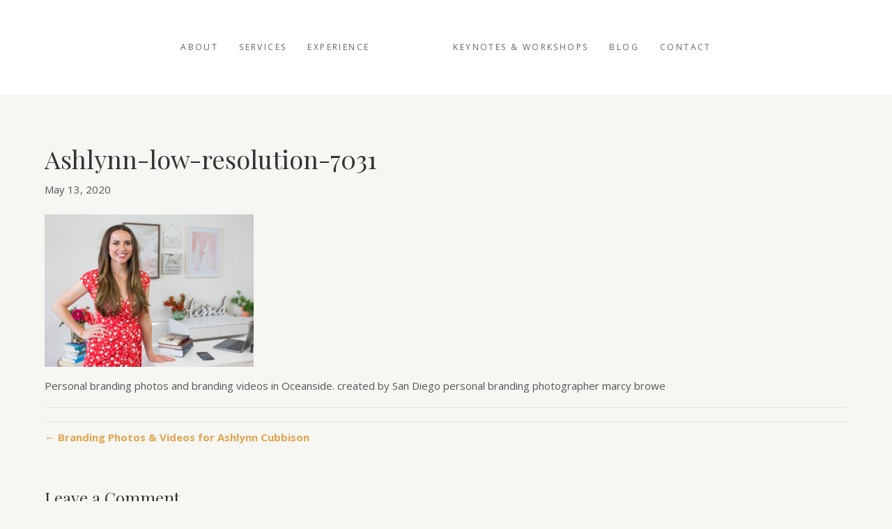

--- FILE ---
content_type: text/html; charset=UTF-8
request_url: https://marcybrowe.com/branding-photos-videos-for-ashlynn-cubbison/ashlynn-low-resolution-7031/
body_size: 11604
content:
<!DOCTYPE html>
<html lang="en-US">
<head>
<meta charset="UTF-8" />
<meta name='viewport' content='width=device-width, initial-scale=1.0' />
<meta http-equiv='X-UA-Compatible' content='IE=edge' />
<link rel="profile" href="https://gmpg.org/xfn/11" />
<meta name='robots' content='index, follow, max-image-preview:large, max-snippet:-1, max-video-preview:-1' />

	<!-- This site is optimized with the Yoast SEO plugin v26.8 - https://yoast.com/product/yoast-seo-wordpress/ -->
	<title>Ashlynn-low-resolution-7031 ~ Marcy Browe Photography: San Diego Branding Photographer</title>
	<link rel="canonical" href="https://marcybrowe.com/branding-photos-videos-for-ashlynn-cubbison/ashlynn-low-resolution-7031/" />
	<meta property="og:locale" content="en_US" />
	<meta property="og:type" content="article" />
	<meta property="og:title" content="Ashlynn-low-resolution-7031 ~ Marcy Browe Photography: San Diego Branding Photographer" />
	<meta property="og:description" content="Personal branding photos and branding videos in Oceanside. created by San Diego personal branding photographer marcy browe" />
	<meta property="og:url" content="https://marcybrowe.com/branding-photos-videos-for-ashlynn-cubbison/ashlynn-low-resolution-7031/" />
	<meta property="og:site_name" content="Marcy Browe Photography: San Diego Branding Photographer" />
	<meta property="article:publisher" content="https://www.facebook.com/marcybrowephoto" />
	<meta property="article:modified_time" content="2020-05-13T00:28:29+00:00" />
	<meta property="og:image" content="https://marcybrowe.com/branding-photos-videos-for-ashlynn-cubbison/ashlynn-low-resolution-7031" />
	<meta property="og:image:width" content="1200" />
	<meta property="og:image:height" content="877" />
	<meta property="og:image:type" content="image/jpeg" />
	<meta name="twitter:card" content="summary_large_image" />
	<script type="application/ld+json" class="yoast-schema-graph">{"@context":"https://schema.org","@graph":[{"@type":"WebPage","@id":"https://marcybrowe.com/branding-photos-videos-for-ashlynn-cubbison/ashlynn-low-resolution-7031/","url":"https://marcybrowe.com/branding-photos-videos-for-ashlynn-cubbison/ashlynn-low-resolution-7031/","name":"Ashlynn-low-resolution-7031 ~ Marcy Browe Photography: San Diego Branding Photographer","isPartOf":{"@id":"https://marcybrowe.com/#website"},"primaryImageOfPage":{"@id":"https://marcybrowe.com/branding-photos-videos-for-ashlynn-cubbison/ashlynn-low-resolution-7031/#primaryimage"},"image":{"@id":"https://marcybrowe.com/branding-photos-videos-for-ashlynn-cubbison/ashlynn-low-resolution-7031/#primaryimage"},"thumbnailUrl":"https://marcybrowe.com/wp-content/uploads/2020/05/Ashlynn-low-resolution-7031.jpg","datePublished":"2020-05-13T00:25:23+00:00","dateModified":"2020-05-13T00:28:29+00:00","breadcrumb":{"@id":"https://marcybrowe.com/branding-photos-videos-for-ashlynn-cubbison/ashlynn-low-resolution-7031/#breadcrumb"},"inLanguage":"en-US","potentialAction":[{"@type":"ReadAction","target":["https://marcybrowe.com/branding-photos-videos-for-ashlynn-cubbison/ashlynn-low-resolution-7031/"]}]},{"@type":"ImageObject","inLanguage":"en-US","@id":"https://marcybrowe.com/branding-photos-videos-for-ashlynn-cubbison/ashlynn-low-resolution-7031/#primaryimage","url":"https://marcybrowe.com/wp-content/uploads/2020/05/Ashlynn-low-resolution-7031.jpg","contentUrl":"https://marcybrowe.com/wp-content/uploads/2020/05/Ashlynn-low-resolution-7031.jpg","width":1200,"height":877,"caption":"Personal branding photos and branding videos in Oceanside. created by San Diego personal branding photographer marcy browe"},{"@type":"BreadcrumbList","@id":"https://marcybrowe.com/branding-photos-videos-for-ashlynn-cubbison/ashlynn-low-resolution-7031/#breadcrumb","itemListElement":[{"@type":"ListItem","position":1,"name":"Home","item":"https://marcybrowe.com/"},{"@type":"ListItem","position":2,"name":"Branding Photos &#038; Videos for Ashlynn Cubbison","item":"https://marcybrowe.com/branding-photos-videos-for-ashlynn-cubbison/"},{"@type":"ListItem","position":3,"name":"Ashlynn-low-resolution-7031"}]},{"@type":"WebSite","@id":"https://marcybrowe.com/#website","url":"https://marcybrowe.com/","name":"Marcy Browe Photography: San Diego Branding Photographer","description":"Branding photos for people who care about the impression they make and the impact they create","publisher":{"@id":"https://marcybrowe.com/#organization"},"potentialAction":[{"@type":"SearchAction","target":{"@type":"EntryPoint","urlTemplate":"https://marcybrowe.com/?s={search_term_string}"},"query-input":{"@type":"PropertyValueSpecification","valueRequired":true,"valueName":"search_term_string"}}],"inLanguage":"en-US"},{"@type":"Organization","@id":"https://marcybrowe.com/#organization","name":"Marcy Browe Photography","url":"https://marcybrowe.com/","logo":{"@type":"ImageObject","inLanguage":"en-US","@id":"https://marcybrowe.com/#/schema/logo/image/","url":"https://marcybrowe.com/wp-content/uploads/2018/12/logo-marcy-Browe-black-gold.gif","contentUrl":"https://marcybrowe.com/wp-content/uploads/2018/12/logo-marcy-Browe-black-gold.gif","width":921,"height":225,"caption":"Marcy Browe Photography"},"image":{"@id":"https://marcybrowe.com/#/schema/logo/image/"},"sameAs":["https://www.facebook.com/marcybrowephoto","https://instagram.com/marcybrowe_photo","https://www.linkedin.com/profile/view?id=832853","https://www.youtube.com/channel/UCmdfTkPjAqCve6wjc_38wUg"]}]}</script>
	<!-- / Yoast SEO plugin. -->


<link rel='dns-prefetch' href='//fonts.googleapis.com' />
<link rel='dns-prefetch' href='//use.fontawesome.com' />
<link rel="alternate" type="application/rss+xml" title="Marcy Browe Photography: San Diego Branding Photographer &raquo; Feed" href="https://marcybrowe.com/feed/" />
<link rel="alternate" type="application/rss+xml" title="Marcy Browe Photography: San Diego Branding Photographer &raquo; Comments Feed" href="https://marcybrowe.com/comments/feed/" />
<link rel="alternate" type="application/rss+xml" title="Marcy Browe Photography: San Diego Branding Photographer &raquo; Ashlynn-low-resolution-7031 Comments Feed" href="https://marcybrowe.com/branding-photos-videos-for-ashlynn-cubbison/ashlynn-low-resolution-7031/feed/" />
<link rel="alternate" title="oEmbed (JSON)" type="application/json+oembed" href="https://marcybrowe.com/wp-json/oembed/1.0/embed?url=https%3A%2F%2Fmarcybrowe.com%2Fbranding-photos-videos-for-ashlynn-cubbison%2Fashlynn-low-resolution-7031%2F" />
<link rel="alternate" title="oEmbed (XML)" type="text/xml+oembed" href="https://marcybrowe.com/wp-json/oembed/1.0/embed?url=https%3A%2F%2Fmarcybrowe.com%2Fbranding-photos-videos-for-ashlynn-cubbison%2Fashlynn-low-resolution-7031%2F&#038;format=xml" />
		<!-- This site uses the Google Analytics by MonsterInsights plugin v9.10.0 - Using Analytics tracking - https://www.monsterinsights.com/ -->
							<script src="//www.googletagmanager.com/gtag/js?id=G-E4G7122CDJ"  data-cfasync="false" data-wpfc-render="false" async></script>
			<script data-cfasync="false" data-wpfc-render="false">
				var mi_version = '9.10.0';
				var mi_track_user = true;
				var mi_no_track_reason = '';
								var MonsterInsightsDefaultLocations = {"page_location":"https:\/\/marcybrowe.com\/branding-photos-videos-for-ashlynn-cubbison\/ashlynn-low-resolution-7031\/"};
								if ( typeof MonsterInsightsPrivacyGuardFilter === 'function' ) {
					var MonsterInsightsLocations = (typeof MonsterInsightsExcludeQuery === 'object') ? MonsterInsightsPrivacyGuardFilter( MonsterInsightsExcludeQuery ) : MonsterInsightsPrivacyGuardFilter( MonsterInsightsDefaultLocations );
				} else {
					var MonsterInsightsLocations = (typeof MonsterInsightsExcludeQuery === 'object') ? MonsterInsightsExcludeQuery : MonsterInsightsDefaultLocations;
				}

								var disableStrs = [
										'ga-disable-G-E4G7122CDJ',
									];

				/* Function to detect opted out users */
				function __gtagTrackerIsOptedOut() {
					for (var index = 0; index < disableStrs.length; index++) {
						if (document.cookie.indexOf(disableStrs[index] + '=true') > -1) {
							return true;
						}
					}

					return false;
				}

				/* Disable tracking if the opt-out cookie exists. */
				if (__gtagTrackerIsOptedOut()) {
					for (var index = 0; index < disableStrs.length; index++) {
						window[disableStrs[index]] = true;
					}
				}

				/* Opt-out function */
				function __gtagTrackerOptout() {
					for (var index = 0; index < disableStrs.length; index++) {
						document.cookie = disableStrs[index] + '=true; expires=Thu, 31 Dec 2099 23:59:59 UTC; path=/';
						window[disableStrs[index]] = true;
					}
				}

				if ('undefined' === typeof gaOptout) {
					function gaOptout() {
						__gtagTrackerOptout();
					}
				}
								window.dataLayer = window.dataLayer || [];

				window.MonsterInsightsDualTracker = {
					helpers: {},
					trackers: {},
				};
				if (mi_track_user) {
					function __gtagDataLayer() {
						dataLayer.push(arguments);
					}

					function __gtagTracker(type, name, parameters) {
						if (!parameters) {
							parameters = {};
						}

						if (parameters.send_to) {
							__gtagDataLayer.apply(null, arguments);
							return;
						}

						if (type === 'event') {
														parameters.send_to = monsterinsights_frontend.v4_id;
							var hookName = name;
							if (typeof parameters['event_category'] !== 'undefined') {
								hookName = parameters['event_category'] + ':' + name;
							}

							if (typeof MonsterInsightsDualTracker.trackers[hookName] !== 'undefined') {
								MonsterInsightsDualTracker.trackers[hookName](parameters);
							} else {
								__gtagDataLayer('event', name, parameters);
							}
							
						} else {
							__gtagDataLayer.apply(null, arguments);
						}
					}

					__gtagTracker('js', new Date());
					__gtagTracker('set', {
						'developer_id.dZGIzZG': true,
											});
					if ( MonsterInsightsLocations.page_location ) {
						__gtagTracker('set', MonsterInsightsLocations);
					}
										__gtagTracker('config', 'G-E4G7122CDJ', {"forceSSL":"true"} );
										window.gtag = __gtagTracker;										(function () {
						/* https://developers.google.com/analytics/devguides/collection/analyticsjs/ */
						/* ga and __gaTracker compatibility shim. */
						var noopfn = function () {
							return null;
						};
						var newtracker = function () {
							return new Tracker();
						};
						var Tracker = function () {
							return null;
						};
						var p = Tracker.prototype;
						p.get = noopfn;
						p.set = noopfn;
						p.send = function () {
							var args = Array.prototype.slice.call(arguments);
							args.unshift('send');
							__gaTracker.apply(null, args);
						};
						var __gaTracker = function () {
							var len = arguments.length;
							if (len === 0) {
								return;
							}
							var f = arguments[len - 1];
							if (typeof f !== 'object' || f === null || typeof f.hitCallback !== 'function') {
								if ('send' === arguments[0]) {
									var hitConverted, hitObject = false, action;
									if ('event' === arguments[1]) {
										if ('undefined' !== typeof arguments[3]) {
											hitObject = {
												'eventAction': arguments[3],
												'eventCategory': arguments[2],
												'eventLabel': arguments[4],
												'value': arguments[5] ? arguments[5] : 1,
											}
										}
									}
									if ('pageview' === arguments[1]) {
										if ('undefined' !== typeof arguments[2]) {
											hitObject = {
												'eventAction': 'page_view',
												'page_path': arguments[2],
											}
										}
									}
									if (typeof arguments[2] === 'object') {
										hitObject = arguments[2];
									}
									if (typeof arguments[5] === 'object') {
										Object.assign(hitObject, arguments[5]);
									}
									if ('undefined' !== typeof arguments[1].hitType) {
										hitObject = arguments[1];
										if ('pageview' === hitObject.hitType) {
											hitObject.eventAction = 'page_view';
										}
									}
									if (hitObject) {
										action = 'timing' === arguments[1].hitType ? 'timing_complete' : hitObject.eventAction;
										hitConverted = mapArgs(hitObject);
										__gtagTracker('event', action, hitConverted);
									}
								}
								return;
							}

							function mapArgs(args) {
								var arg, hit = {};
								var gaMap = {
									'eventCategory': 'event_category',
									'eventAction': 'event_action',
									'eventLabel': 'event_label',
									'eventValue': 'event_value',
									'nonInteraction': 'non_interaction',
									'timingCategory': 'event_category',
									'timingVar': 'name',
									'timingValue': 'value',
									'timingLabel': 'event_label',
									'page': 'page_path',
									'location': 'page_location',
									'title': 'page_title',
									'referrer' : 'page_referrer',
								};
								for (arg in args) {
																		if (!(!args.hasOwnProperty(arg) || !gaMap.hasOwnProperty(arg))) {
										hit[gaMap[arg]] = args[arg];
									} else {
										hit[arg] = args[arg];
									}
								}
								return hit;
							}

							try {
								f.hitCallback();
							} catch (ex) {
							}
						};
						__gaTracker.create = newtracker;
						__gaTracker.getByName = newtracker;
						__gaTracker.getAll = function () {
							return [];
						};
						__gaTracker.remove = noopfn;
						__gaTracker.loaded = true;
						window['__gaTracker'] = __gaTracker;
					})();
									} else {
										console.log("");
					(function () {
						function __gtagTracker() {
							return null;
						}

						window['__gtagTracker'] = __gtagTracker;
						window['gtag'] = __gtagTracker;
					})();
									}
			</script>
							<!-- / Google Analytics by MonsterInsights -->
		<style id='wp-img-auto-sizes-contain-inline-css'>
img:is([sizes=auto i],[sizes^="auto," i]){contain-intrinsic-size:3000px 1500px}
/*# sourceURL=wp-img-auto-sizes-contain-inline-css */
</style>
<link rel='stylesheet' id='fl-builder-google-fonts-635cbc3d974914ec761785297f82bd31-css' href='https://fonts.googleapis.com/css?family=Open+Sans%3A300%2C400%2C700%2C400&#038;ver=6.9' media='all' />
<link rel='stylesheet' id='fl-builder-google-fonts-5f38d26f46bf0cf1fabd2412e20dde9e-css' href='https://fonts.googleapis.com/css?family=Playfair+Display%3A400&#038;ver=6.9' media='all' />
<link rel='stylesheet' id='sbi_styles-css' href='https://marcybrowe.com/wp-content/plugins/instagram-feed/css/sbi-styles.min.css?ver=6.10.0' media='all' />
<style id='wp-emoji-styles-inline-css'>

	img.wp-smiley, img.emoji {
		display: inline !important;
		border: none !important;
		box-shadow: none !important;
		height: 1em !important;
		width: 1em !important;
		margin: 0 0.07em !important;
		vertical-align: -0.1em !important;
		background: none !important;
		padding: 0 !important;
	}
/*# sourceURL=wp-emoji-styles-inline-css */
</style>
<style id='wp-block-library-inline-css'>
:root{--wp-block-synced-color:#7a00df;--wp-block-synced-color--rgb:122,0,223;--wp-bound-block-color:var(--wp-block-synced-color);--wp-editor-canvas-background:#ddd;--wp-admin-theme-color:#007cba;--wp-admin-theme-color--rgb:0,124,186;--wp-admin-theme-color-darker-10:#006ba1;--wp-admin-theme-color-darker-10--rgb:0,107,160.5;--wp-admin-theme-color-darker-20:#005a87;--wp-admin-theme-color-darker-20--rgb:0,90,135;--wp-admin-border-width-focus:2px}@media (min-resolution:192dpi){:root{--wp-admin-border-width-focus:1.5px}}.wp-element-button{cursor:pointer}:root .has-very-light-gray-background-color{background-color:#eee}:root .has-very-dark-gray-background-color{background-color:#313131}:root .has-very-light-gray-color{color:#eee}:root .has-very-dark-gray-color{color:#313131}:root .has-vivid-green-cyan-to-vivid-cyan-blue-gradient-background{background:linear-gradient(135deg,#00d084,#0693e3)}:root .has-purple-crush-gradient-background{background:linear-gradient(135deg,#34e2e4,#4721fb 50%,#ab1dfe)}:root .has-hazy-dawn-gradient-background{background:linear-gradient(135deg,#faaca8,#dad0ec)}:root .has-subdued-olive-gradient-background{background:linear-gradient(135deg,#fafae1,#67a671)}:root .has-atomic-cream-gradient-background{background:linear-gradient(135deg,#fdd79a,#004a59)}:root .has-nightshade-gradient-background{background:linear-gradient(135deg,#330968,#31cdcf)}:root .has-midnight-gradient-background{background:linear-gradient(135deg,#020381,#2874fc)}:root{--wp--preset--font-size--normal:16px;--wp--preset--font-size--huge:42px}.has-regular-font-size{font-size:1em}.has-larger-font-size{font-size:2.625em}.has-normal-font-size{font-size:var(--wp--preset--font-size--normal)}.has-huge-font-size{font-size:var(--wp--preset--font-size--huge)}.has-text-align-center{text-align:center}.has-text-align-left{text-align:left}.has-text-align-right{text-align:right}.has-fit-text{white-space:nowrap!important}#end-resizable-editor-section{display:none}.aligncenter{clear:both}.items-justified-left{justify-content:flex-start}.items-justified-center{justify-content:center}.items-justified-right{justify-content:flex-end}.items-justified-space-between{justify-content:space-between}.screen-reader-text{border:0;clip-path:inset(50%);height:1px;margin:-1px;overflow:hidden;padding:0;position:absolute;width:1px;word-wrap:normal!important}.screen-reader-text:focus{background-color:#ddd;clip-path:none;color:#444;display:block;font-size:1em;height:auto;left:5px;line-height:normal;padding:15px 23px 14px;text-decoration:none;top:5px;width:auto;z-index:100000}html :where(.has-border-color){border-style:solid}html :where([style*=border-top-color]){border-top-style:solid}html :where([style*=border-right-color]){border-right-style:solid}html :where([style*=border-bottom-color]){border-bottom-style:solid}html :where([style*=border-left-color]){border-left-style:solid}html :where([style*=border-width]){border-style:solid}html :where([style*=border-top-width]){border-top-style:solid}html :where([style*=border-right-width]){border-right-style:solid}html :where([style*=border-bottom-width]){border-bottom-style:solid}html :where([style*=border-left-width]){border-left-style:solid}html :where(img[class*=wp-image-]){height:auto;max-width:100%}:where(figure){margin:0 0 1em}html :where(.is-position-sticky){--wp-admin--admin-bar--position-offset:var(--wp-admin--admin-bar--height,0px)}@media screen and (max-width:600px){html :where(.is-position-sticky){--wp-admin--admin-bar--position-offset:0px}}

/*# sourceURL=wp-block-library-inline-css */
</style><style id='global-styles-inline-css'>
:root{--wp--preset--aspect-ratio--square: 1;--wp--preset--aspect-ratio--4-3: 4/3;--wp--preset--aspect-ratio--3-4: 3/4;--wp--preset--aspect-ratio--3-2: 3/2;--wp--preset--aspect-ratio--2-3: 2/3;--wp--preset--aspect-ratio--16-9: 16/9;--wp--preset--aspect-ratio--9-16: 9/16;--wp--preset--color--black: #000000;--wp--preset--color--cyan-bluish-gray: #abb8c3;--wp--preset--color--white: #ffffff;--wp--preset--color--pale-pink: #f78da7;--wp--preset--color--vivid-red: #cf2e2e;--wp--preset--color--luminous-vivid-orange: #ff6900;--wp--preset--color--luminous-vivid-amber: #fcb900;--wp--preset--color--light-green-cyan: #7bdcb5;--wp--preset--color--vivid-green-cyan: #00d084;--wp--preset--color--pale-cyan-blue: #8ed1fc;--wp--preset--color--vivid-cyan-blue: #0693e3;--wp--preset--color--vivid-purple: #9b51e0;--wp--preset--color--fl-heading-text: #333333;--wp--preset--color--fl-body-bg: #f6f7f2;--wp--preset--color--fl-body-text: #555555;--wp--preset--color--fl-accent: #e2a552;--wp--preset--color--fl-accent-hover: #f3bb71;--wp--preset--color--fl-topbar-bg: #ffffff;--wp--preset--color--fl-topbar-text: #808080;--wp--preset--color--fl-topbar-link: #428bca;--wp--preset--color--fl-topbar-hover: #428bca;--wp--preset--color--fl-header-bg: #ffffff;--wp--preset--color--fl-header-text: #595959;--wp--preset--color--fl-header-link: #666666;--wp--preset--color--fl-header-hover: #cd8b38;--wp--preset--color--fl-nav-bg: #ffffff;--wp--preset--color--fl-nav-link: #dd3333;--wp--preset--color--fl-nav-hover: #4c4c4c;--wp--preset--color--fl-content-bg: #f6f7f2;--wp--preset--color--fl-footer-widgets-bg: #ffffff;--wp--preset--color--fl-footer-widgets-text: #808080;--wp--preset--color--fl-footer-widgets-link: #428bca;--wp--preset--color--fl-footer-widgets-hover: #428bca;--wp--preset--color--fl-footer-bg: #000000;--wp--preset--color--fl-footer-text: #808080;--wp--preset--color--fl-footer-link: #428bca;--wp--preset--color--fl-footer-hover: #428bca;--wp--preset--gradient--vivid-cyan-blue-to-vivid-purple: linear-gradient(135deg,rgb(6,147,227) 0%,rgb(155,81,224) 100%);--wp--preset--gradient--light-green-cyan-to-vivid-green-cyan: linear-gradient(135deg,rgb(122,220,180) 0%,rgb(0,208,130) 100%);--wp--preset--gradient--luminous-vivid-amber-to-luminous-vivid-orange: linear-gradient(135deg,rgb(252,185,0) 0%,rgb(255,105,0) 100%);--wp--preset--gradient--luminous-vivid-orange-to-vivid-red: linear-gradient(135deg,rgb(255,105,0) 0%,rgb(207,46,46) 100%);--wp--preset--gradient--very-light-gray-to-cyan-bluish-gray: linear-gradient(135deg,rgb(238,238,238) 0%,rgb(169,184,195) 100%);--wp--preset--gradient--cool-to-warm-spectrum: linear-gradient(135deg,rgb(74,234,220) 0%,rgb(151,120,209) 20%,rgb(207,42,186) 40%,rgb(238,44,130) 60%,rgb(251,105,98) 80%,rgb(254,248,76) 100%);--wp--preset--gradient--blush-light-purple: linear-gradient(135deg,rgb(255,206,236) 0%,rgb(152,150,240) 100%);--wp--preset--gradient--blush-bordeaux: linear-gradient(135deg,rgb(254,205,165) 0%,rgb(254,45,45) 50%,rgb(107,0,62) 100%);--wp--preset--gradient--luminous-dusk: linear-gradient(135deg,rgb(255,203,112) 0%,rgb(199,81,192) 50%,rgb(65,88,208) 100%);--wp--preset--gradient--pale-ocean: linear-gradient(135deg,rgb(255,245,203) 0%,rgb(182,227,212) 50%,rgb(51,167,181) 100%);--wp--preset--gradient--electric-grass: linear-gradient(135deg,rgb(202,248,128) 0%,rgb(113,206,126) 100%);--wp--preset--gradient--midnight: linear-gradient(135deg,rgb(2,3,129) 0%,rgb(40,116,252) 100%);--wp--preset--font-size--small: 13px;--wp--preset--font-size--medium: 20px;--wp--preset--font-size--large: 36px;--wp--preset--font-size--x-large: 42px;--wp--preset--spacing--20: 0.44rem;--wp--preset--spacing--30: 0.67rem;--wp--preset--spacing--40: 1rem;--wp--preset--spacing--50: 1.5rem;--wp--preset--spacing--60: 2.25rem;--wp--preset--spacing--70: 3.38rem;--wp--preset--spacing--80: 5.06rem;--wp--preset--shadow--natural: 6px 6px 9px rgba(0, 0, 0, 0.2);--wp--preset--shadow--deep: 12px 12px 50px rgba(0, 0, 0, 0.4);--wp--preset--shadow--sharp: 6px 6px 0px rgba(0, 0, 0, 0.2);--wp--preset--shadow--outlined: 6px 6px 0px -3px rgb(255, 255, 255), 6px 6px rgb(0, 0, 0);--wp--preset--shadow--crisp: 6px 6px 0px rgb(0, 0, 0);}:where(.is-layout-flex){gap: 0.5em;}:where(.is-layout-grid){gap: 0.5em;}body .is-layout-flex{display: flex;}.is-layout-flex{flex-wrap: wrap;align-items: center;}.is-layout-flex > :is(*, div){margin: 0;}body .is-layout-grid{display: grid;}.is-layout-grid > :is(*, div){margin: 0;}:where(.wp-block-columns.is-layout-flex){gap: 2em;}:where(.wp-block-columns.is-layout-grid){gap: 2em;}:where(.wp-block-post-template.is-layout-flex){gap: 1.25em;}:where(.wp-block-post-template.is-layout-grid){gap: 1.25em;}.has-black-color{color: var(--wp--preset--color--black) !important;}.has-cyan-bluish-gray-color{color: var(--wp--preset--color--cyan-bluish-gray) !important;}.has-white-color{color: var(--wp--preset--color--white) !important;}.has-pale-pink-color{color: var(--wp--preset--color--pale-pink) !important;}.has-vivid-red-color{color: var(--wp--preset--color--vivid-red) !important;}.has-luminous-vivid-orange-color{color: var(--wp--preset--color--luminous-vivid-orange) !important;}.has-luminous-vivid-amber-color{color: var(--wp--preset--color--luminous-vivid-amber) !important;}.has-light-green-cyan-color{color: var(--wp--preset--color--light-green-cyan) !important;}.has-vivid-green-cyan-color{color: var(--wp--preset--color--vivid-green-cyan) !important;}.has-pale-cyan-blue-color{color: var(--wp--preset--color--pale-cyan-blue) !important;}.has-vivid-cyan-blue-color{color: var(--wp--preset--color--vivid-cyan-blue) !important;}.has-vivid-purple-color{color: var(--wp--preset--color--vivid-purple) !important;}.has-black-background-color{background-color: var(--wp--preset--color--black) !important;}.has-cyan-bluish-gray-background-color{background-color: var(--wp--preset--color--cyan-bluish-gray) !important;}.has-white-background-color{background-color: var(--wp--preset--color--white) !important;}.has-pale-pink-background-color{background-color: var(--wp--preset--color--pale-pink) !important;}.has-vivid-red-background-color{background-color: var(--wp--preset--color--vivid-red) !important;}.has-luminous-vivid-orange-background-color{background-color: var(--wp--preset--color--luminous-vivid-orange) !important;}.has-luminous-vivid-amber-background-color{background-color: var(--wp--preset--color--luminous-vivid-amber) !important;}.has-light-green-cyan-background-color{background-color: var(--wp--preset--color--light-green-cyan) !important;}.has-vivid-green-cyan-background-color{background-color: var(--wp--preset--color--vivid-green-cyan) !important;}.has-pale-cyan-blue-background-color{background-color: var(--wp--preset--color--pale-cyan-blue) !important;}.has-vivid-cyan-blue-background-color{background-color: var(--wp--preset--color--vivid-cyan-blue) !important;}.has-vivid-purple-background-color{background-color: var(--wp--preset--color--vivid-purple) !important;}.has-black-border-color{border-color: var(--wp--preset--color--black) !important;}.has-cyan-bluish-gray-border-color{border-color: var(--wp--preset--color--cyan-bluish-gray) !important;}.has-white-border-color{border-color: var(--wp--preset--color--white) !important;}.has-pale-pink-border-color{border-color: var(--wp--preset--color--pale-pink) !important;}.has-vivid-red-border-color{border-color: var(--wp--preset--color--vivid-red) !important;}.has-luminous-vivid-orange-border-color{border-color: var(--wp--preset--color--luminous-vivid-orange) !important;}.has-luminous-vivid-amber-border-color{border-color: var(--wp--preset--color--luminous-vivid-amber) !important;}.has-light-green-cyan-border-color{border-color: var(--wp--preset--color--light-green-cyan) !important;}.has-vivid-green-cyan-border-color{border-color: var(--wp--preset--color--vivid-green-cyan) !important;}.has-pale-cyan-blue-border-color{border-color: var(--wp--preset--color--pale-cyan-blue) !important;}.has-vivid-cyan-blue-border-color{border-color: var(--wp--preset--color--vivid-cyan-blue) !important;}.has-vivid-purple-border-color{border-color: var(--wp--preset--color--vivid-purple) !important;}.has-vivid-cyan-blue-to-vivid-purple-gradient-background{background: var(--wp--preset--gradient--vivid-cyan-blue-to-vivid-purple) !important;}.has-light-green-cyan-to-vivid-green-cyan-gradient-background{background: var(--wp--preset--gradient--light-green-cyan-to-vivid-green-cyan) !important;}.has-luminous-vivid-amber-to-luminous-vivid-orange-gradient-background{background: var(--wp--preset--gradient--luminous-vivid-amber-to-luminous-vivid-orange) !important;}.has-luminous-vivid-orange-to-vivid-red-gradient-background{background: var(--wp--preset--gradient--luminous-vivid-orange-to-vivid-red) !important;}.has-very-light-gray-to-cyan-bluish-gray-gradient-background{background: var(--wp--preset--gradient--very-light-gray-to-cyan-bluish-gray) !important;}.has-cool-to-warm-spectrum-gradient-background{background: var(--wp--preset--gradient--cool-to-warm-spectrum) !important;}.has-blush-light-purple-gradient-background{background: var(--wp--preset--gradient--blush-light-purple) !important;}.has-blush-bordeaux-gradient-background{background: var(--wp--preset--gradient--blush-bordeaux) !important;}.has-luminous-dusk-gradient-background{background: var(--wp--preset--gradient--luminous-dusk) !important;}.has-pale-ocean-gradient-background{background: var(--wp--preset--gradient--pale-ocean) !important;}.has-electric-grass-gradient-background{background: var(--wp--preset--gradient--electric-grass) !important;}.has-midnight-gradient-background{background: var(--wp--preset--gradient--midnight) !important;}.has-small-font-size{font-size: var(--wp--preset--font-size--small) !important;}.has-medium-font-size{font-size: var(--wp--preset--font-size--medium) !important;}.has-large-font-size{font-size: var(--wp--preset--font-size--large) !important;}.has-x-large-font-size{font-size: var(--wp--preset--font-size--x-large) !important;}
/*# sourceURL=global-styles-inline-css */
</style>

<style id='classic-theme-styles-inline-css'>
/*! This file is auto-generated */
.wp-block-button__link{color:#fff;background-color:#32373c;border-radius:9999px;box-shadow:none;text-decoration:none;padding:calc(.667em + 2px) calc(1.333em + 2px);font-size:1.125em}.wp-block-file__button{background:#32373c;color:#fff;text-decoration:none}
/*# sourceURL=/wp-includes/css/classic-themes.min.css */
</style>
<link rel='stylesheet' id='font-awesome-5-css' href='https://use.fontawesome.com/releases/v5.15.4/css/all.css?ver=1.7.19' media='all' />
<link rel='stylesheet' id='jquery-magnificpopup-css' href='https://marcybrowe.com/wp-content/themes/bb-theme/css/jquery.magnificpopup.css?ver=1.7.19' media='all' />
<link rel='stylesheet' id='bootstrap-4-css' href='https://marcybrowe.com/wp-content/themes/bb-theme/css/bootstrap-4.min.css?ver=1.7.19' media='all' />
<link rel='stylesheet' id='fl-automator-skin-css' href='https://marcybrowe.com/wp-content/uploads/bb-theme/skin-691fb787ee6af.css?ver=1.7.19' media='all' />
<link rel='stylesheet' id='fl-child-theme-css' href='https://marcybrowe.com/wp-content/themes/marcy-browe/style.css?ver=6.9' media='all' />
<script src="https://marcybrowe.com/wp-content/plugins/google-analytics-for-wordpress/assets/js/frontend-gtag.min.js?ver=9.10.0" id="monsterinsights-frontend-script-js" async data-wp-strategy="async"></script>
<script data-cfasync="false" data-wpfc-render="false" id='monsterinsights-frontend-script-js-extra'>var monsterinsights_frontend = {"js_events_tracking":"true","download_extensions":"doc,pdf,ppt,zip,xls,docx,pptx,xlsx","inbound_paths":"[]","home_url":"https:\/\/marcybrowe.com","hash_tracking":"false","v4_id":"G-E4G7122CDJ"};</script>
<script src="https://marcybrowe.com/wp-includes/js/jquery/jquery.min.js?ver=3.7.1" id="jquery-core-js"></script>
<script src="https://marcybrowe.com/wp-includes/js/jquery/jquery-migrate.min.js?ver=3.4.1" id="jquery-migrate-js"></script>
<link rel="https://api.w.org/" href="https://marcybrowe.com/wp-json/" /><link rel="alternate" title="JSON" type="application/json" href="https://marcybrowe.com/wp-json/wp/v2/media/7257" /><link rel="EditURI" type="application/rsd+xml" title="RSD" href="https://marcybrowe.com/xmlrpc.php?rsd" />
<meta name="generator" content="WordPress 6.9" />
<link rel='shortlink' href='https://marcybrowe.com/?p=7257' />
<link rel="icon" href="https://marcybrowe.com/wp-content/uploads/2018/07/MB-icon-60x60.png" sizes="32x32" />
<link rel="icon" href="https://marcybrowe.com/wp-content/uploads/2018/07/MB-icon.png" sizes="192x192" />
<link rel="apple-touch-icon" href="https://marcybrowe.com/wp-content/uploads/2018/07/MB-icon.png" />
<meta name="msapplication-TileImage" content="https://marcybrowe.com/wp-content/uploads/2018/07/MB-icon.png" />
		<style id="wp-custom-css">
			@media (max-width: 767px){
.fl-page-nav-toggle-icon.fl-page-nav-toggle-visible-mobile .fl-page-nav .navbar-toggle {
    right: 10px;
    top: 10px;
}
  h1.intro   {
    font-size: 24px;
}
 h2.intro  {
    font-size: 22px;
}
	div#sb_instagram {
    display: none;
}
	.footer-width-fixer .strong-view.bold .testimonial-content {

    padding: 0!important;
	}
}		</style>
		</head>
<body class="attachment wp-singular attachment-template-default single single-attachment postid-7257 attachmentid-7257 attachment-jpeg wp-theme-bb-theme wp-child-theme-marcy-browe fl-framework-bootstrap-4 fl-preset-default fl-full-width fl-shrink fl-footer-effect fl-scroll-to-top" itemscope="itemscope" itemtype="https://schema.org/WebPage">
<a aria-label="Skip to content" class="fl-screen-reader-text" href="#fl-main-content">Skip to content</a><div class="fl-page">
	<header class="fl-page-header fl-page-header-primary fl-page-nav-centered-inline-logo fl-page-nav-toggle-icon fl-page-nav-toggle-visible-mobile" itemscope="itemscope" itemtype="https://schema.org/WPHeader"  role="banner">
	<div class="fl-page-header-wrap">
		<div class="fl-page-header-container container">
			<div class="fl-page-header-row row">
				<div class="fl-page-header-logo fl-inline-logo-right col-sm-12" itemscope="itemscope" itemtype="https://schema.org/Organization">
					<a href="https://marcybrowe.com/" itemprop="url"><img class="fl-logo-img" loading="false" data-no-lazy="1"   itemscope itemtype="https://schema.org/ImageObject" src="https://marcybrowe.com/wp-content/uploads/2018/12/logo-marcy-Browe-black-gold.gif" data-retina="https://marcybrowe.com/wp-content/uploads/2018/12/logo-marcy-Browe-black-gold.gif" title="" width="921" data-width="921" height="225" data-height="225" alt="Marcy Browe Photography: San Diego Branding Photographer" /><meta itemprop="name" content="Marcy Browe Photography: San Diego Branding Photographer" /></a>
				</div>
				<div class="col-md-12 fl-page-nav-col">
					<div class="fl-page-nav-wrap">
						<nav class="fl-page-nav fl-nav navbar navbar-default navbar-expand-md" aria-label="Header Menu" itemscope="itemscope" itemtype="https://schema.org/SiteNavigationElement" role="navigation">
							<button type="button" class="navbar-toggle navbar-toggler" data-toggle="collapse" data-target=".fl-page-nav-collapse">
								<span><i class="fas fa-bars" aria-hidden="true"></i><span class="sr-only">Menu</span></span>
							</button>
							<div class="fl-page-nav-collapse collapse navbar-collapse">
								<ul id="menu-standard-navigation" class="nav navbar-nav menu fl-theme-menu"><li id="menu-item-949" class="menu-item menu-item-type-post_type menu-item-object-page menu-item-949 nav-item"><a href="https://marcybrowe.com/about/" class="nav-link">About</a></li><li id="menu-item-1449" class="menu-item menu-item-type-post_type menu-item-object-page menu-item-has-children menu-item-1449 nav-item"><a href="https://marcybrowe.com/services/" class="nav-link">Services</a><div class="fl-submenu-icon-wrap"><span class="fl-submenu-toggle-icon"></span></div> <ul class="sub-menu"> <li id="menu-item-27952" class="menu-item menu-item-type-post_type menu-item-object-page menu-item-27952 nav-item"><a href="https://marcybrowe.com/sandiego-personal-branding-portraits/" class="nav-link">Personal Branding Photography</a></li> <li id="menu-item-27951" class="menu-item menu-item-type-post_type menu-item-object-page menu-item-27951 nav-item"><a href="https://marcybrowe.com/sandiego-corporate-branding-photography/" class="nav-link">Employer Branding Photography</a></li> <li id="menu-item-29290" class="menu-item menu-item-type-post_type menu-item-object-page menu-item-29290 nav-item"><a href="https://marcybrowe.com/mini-brand-shoot/" class="nav-link">Mini Brand Photoshoot</a></li> <li id="menu-item-29606" class="menu-item menu-item-type-post_type menu-item-object-page menu-item-29606 nav-item"><a href="https://marcybrowe.com/strategy/" class="nav-link">Brand Strategy Consulting</a></li> </ul> </li><li id="menu-item-5577" class="menu-item menu-item-type-post_type menu-item-object-page menu-item-5577 nav-item"><a href="https://marcybrowe.com/testimonials/" class="nav-link">Experience</a></li><li class="fl-logo-centered-inline"><div class="fl-page-header-logo fl-inline-logo-right col-sm-12" itemscope="itemscope" itemtype="https://schema.org/Organization">
				<a href="https://marcybrowe.com/" itemprop="url"><img class="fl-logo-img" loading="false" data-no-lazy="1"   itemscope itemtype="https://schema.org/ImageObject" src="https://marcybrowe.com/wp-content/uploads/2018/12/logo-marcy-Browe-black-gold.gif" data-retina="https://marcybrowe.com/wp-content/uploads/2018/12/logo-marcy-Browe-black-gold.gif" title="" width="921" data-width="921" height="225" data-height="225" alt="Marcy Browe Photography: San Diego Branding Photographer" /><meta itemprop="name" content="Marcy Browe Photography: San Diego Branding Photographer" /></a>
			</div></li><li id="menu-item-7185" class="menu-item menu-item-type-post_type menu-item-object-page menu-item-7185 nav-item"><a href="https://marcybrowe.com/speaking-workshops-marcy-browe/" class="nav-link">Keynotes &#038; Workshops</a></li><li id="menu-item-968" class="menu-item menu-item-type-post_type menu-item-object-page current_page_parent menu-item-968 nav-item"><a href="https://marcybrowe.com/blog/" class="nav-link">Blog</a></li><li id="menu-item-955" class="menu-item menu-item-type-post_type menu-item-object-page menu-item-955 nav-item"><a href="https://marcybrowe.com/contactme/" class="nav-link">Contact</a></li></ul>							</div>
						</nav>
					</div>
				</div>
			</div>
		</div>
	</div>
</header><!-- .fl-page-header -->
	<div id="fl-main-content" class="fl-page-content" itemprop="mainContentOfPage" role="main">

		
<div class="container">
	<div class="row">

		
		<div class="fl-content col-lg-12">
			<article class="fl-post post-7257 attachment type-attachment status-inherit hentry" id="fl-post-7257" itemscope itemtype="https://schema.org/BlogPosting">

	
	<header class="fl-post-header">
		<h1 class="fl-post-title" itemprop="headline">
			Ashlynn-low-resolution-7031					</h1>
		<div class="fl-post-meta fl-post-meta-top"><span class="fl-post-date">May 13, 2020</span></div><meta itemscope itemprop="mainEntityOfPage" itemtype="https://schema.org/WebPage" itemid="https://marcybrowe.com/branding-photos-videos-for-ashlynn-cubbison/ashlynn-low-resolution-7031/" content="Ashlynn-low-resolution-7031" /><meta itemprop="datePublished" content="2020-05-13" /><meta itemprop="dateModified" content="2020-05-13" /><div itemprop="publisher" itemscope itemtype="https://schema.org/Organization"><meta itemprop="name" content="Marcy Browe Photography: San Diego Branding Photographer"><div itemprop="logo" itemscope itemtype="https://schema.org/ImageObject"><meta itemprop="url" content="https://marcybrowe.com/wp-content/uploads/2018/12/logo-marcy-Browe-black-gold.gif"></div></div><div itemscope itemprop="author" itemtype="https://schema.org/Person"><meta itemprop="url" content="https://marcybrowe.com/author/marcy-browegmail-com/" /><meta itemprop="name" content="Marcy" /></div><div itemprop="interactionStatistic" itemscope itemtype="https://schema.org/InteractionCounter"><meta itemprop="interactionType" content="https://schema.org/CommentAction" /><meta itemprop="userInteractionCount" content="0" /></div>	</header><!-- .fl-post-header -->

	
	
	<div class="fl-post-content clearfix" itemprop="text">
		<p class="attachment"><a href='https://marcybrowe.com/wp-content/uploads/2020/05/Ashlynn-low-resolution-7031.jpg'><img fetchpriority="high" decoding="async" width="300" height="219" src="https://marcybrowe.com/wp-content/uploads/2020/05/Ashlynn-low-resolution-7031-300x219.jpg" class="attachment-medium size-medium" alt="Personal branding photos and branding videos in Oceanside. created by San Diego personal branding photographer marcy browe" srcset="https://marcybrowe.com/wp-content/uploads/2020/05/Ashlynn-low-resolution-7031-300x219.jpg 300w, https://marcybrowe.com/wp-content/uploads/2020/05/Ashlynn-low-resolution-7031-1024x748.jpg 1024w, https://marcybrowe.com/wp-content/uploads/2020/05/Ashlynn-low-resolution-7031-768x561.jpg 768w, https://marcybrowe.com/wp-content/uploads/2020/05/Ashlynn-low-resolution-7031.jpg 1200w" sizes="(max-width: 300px) 100vw, 300px" /></a></p>
<p>Personal branding photos and branding videos in Oceanside. created by San Diego personal branding photographer marcy browe</p>
	</div><!-- .fl-post-content -->

	
	<div class="fl-post-meta fl-post-meta-bottom"><div class="fl-post-cats-tags"></div></div>	<div class="fl-post-nav clearfix"><span class="fl-post-nav-prev"><a href="https://marcybrowe.com/branding-photos-videos-for-ashlynn-cubbison/" rel="prev">&larr; Branding Photos &#038; Videos for Ashlynn Cubbison</a></span></div>	
</article>
<div class="fl-comments">

	
			<div id="respond" class="comment-respond">
		<h3 id="reply-title" class="comment-reply-title">Leave a Comment <small><a rel="nofollow" id="cancel-comment-reply-link" href="/branding-photos-videos-for-ashlynn-cubbison/ashlynn-low-resolution-7031/#respond" style="display:none;">Cancel Reply</a></small></h3><form action="https://marcybrowe.com/wp-comments-post.php" method="post" id="fl-comment-form" class="fl-comment-form"><label for="fl-comment">Comment</label><textarea id="fl-comment" name="comment" class="form-control" cols="60" rows="8"></textarea><br /><label for="fl-author">Name</label>
									<input type="text" id="fl-author" name="author" class="form-control" value="" /><br />
<label for="fl-email">Email (will not be published)</label>
									<input type="text" id="fl-email" name="email" class="form-control" value="" /><br />
<label for="fl-url">Website</label>
									<input type="text" id="fl-url" name="url" class="form-control" value="" /><br />
<p class="form-submit"><input name="submit" type="submit" id="fl-comment-form-submit" class="btn btn-primary" value="Submit Comment" /> <input type='hidden' name='comment_post_ID' value='7257' id='comment_post_ID' />
<input type='hidden' name='comment_parent' id='comment_parent' value='0' />
</p><p style="display: none;"><input type="hidden" id="akismet_comment_nonce" name="akismet_comment_nonce" value="f1130d4f6b" /></p><p style="display: none !important;" class="akismet-fields-container" data-prefix="ak_"><label>&#916;<textarea name="ak_hp_textarea" cols="45" rows="8" maxlength="100"></textarea></label><input type="hidden" id="ak_js_1" name="ak_js" value="244"/><script>document.getElementById( "ak_js_1" ).setAttribute( "value", ( new Date() ).getTime() );</script></p></form>	</div><!-- #respond -->
		</div>


<!-- .fl-post -->
		</div>

		
	</div>
</div>


	</div><!-- .fl-page-content -->
		<footer class="fl-page-footer-wrap" itemscope="itemscope" itemtype="https://schema.org/WPFooter"  role="contentinfo">
		<div class="fl-page-footer">
	<div class="fl-page-footer-container container">
		<div class="fl-page-footer-row row">
			<div class="col-lg-12 text-center clearfix"><div class="fl-page-footer-text fl-page-footer-text-1">© 2022 Marcy Browe Photography. All rights reserved.</div></div>					</div>
	</div>
</div><!-- .fl-page-footer -->
	</footer>
		</div><!-- .fl-page -->
<script type="speculationrules">
{"prefetch":[{"source":"document","where":{"and":[{"href_matches":"/*"},{"not":{"href_matches":["/wp-*.php","/wp-admin/*","/wp-content/uploads/*","/wp-content/*","/wp-content/plugins/*","/wp-content/themes/marcy-browe/*","/wp-content/themes/bb-theme/*","/*\\?(.+)"]}},{"not":{"selector_matches":"a[rel~=\"nofollow\"]"}},{"not":{"selector_matches":".no-prefetch, .no-prefetch a"}}]},"eagerness":"conservative"}]}
</script>
<a href="#" role="button" id="fl-to-top"><span class="sr-only">Scroll To Top</span><i class="fas fa-chevron-up" aria-hidden="true"></i></a><!-- Instagram Feed JS -->
<script type="text/javascript">
var sbiajaxurl = "https://marcybrowe.com/wp-admin/admin-ajax.php";
</script>
<script src="https://marcybrowe.com/wp-content/themes/bb-theme/js/jquery.throttle.min.js?ver=1.7.19" id="jquery-throttle-js"></script>
<script src="https://marcybrowe.com/wp-includes/js/imagesloaded.min.js?ver=5.0.0" id="imagesloaded-js"></script>
<script src="https://marcybrowe.com/wp-content/themes/bb-theme/js/jquery.magnificpopup.min.js?ver=1.7.19" id="jquery-magnificpopup-js"></script>
<script src="https://marcybrowe.com/wp-content/themes/bb-theme/js/jquery.fitvids.js?ver=1.7.19" id="jquery-fitvids-js"></script>
<script src="https://marcybrowe.com/wp-includes/js/comment-reply.min.js?ver=6.9" id="comment-reply-js" async data-wp-strategy="async" fetchpriority="low"></script>
<script src="https://marcybrowe.com/wp-content/themes/bb-theme/js/bootstrap-4.min.js?ver=1.7.19" id="bootstrap-4-js"></script>
<script id="fl-automator-js-extra">
var themeopts = {"medium_breakpoint":"992","mobile_breakpoint":"768","lightbox":"enabled","scrollTopPosition":"800"};
//# sourceURL=fl-automator-js-extra
</script>
<script src="https://marcybrowe.com/wp-content/themes/bb-theme/js/theme.min.js?ver=1.7.19" id="fl-automator-js"></script>
<script defer src="https://marcybrowe.com/wp-content/plugins/akismet/_inc/akismet-frontend.js?ver=1763033164" id="akismet-frontend-js"></script>
<script id="wp-emoji-settings" type="application/json">
{"baseUrl":"https://s.w.org/images/core/emoji/17.0.2/72x72/","ext":".png","svgUrl":"https://s.w.org/images/core/emoji/17.0.2/svg/","svgExt":".svg","source":{"concatemoji":"https://marcybrowe.com/wp-includes/js/wp-emoji-release.min.js?ver=6.9"}}
</script>
<script type="module">
/*! This file is auto-generated */
const a=JSON.parse(document.getElementById("wp-emoji-settings").textContent),o=(window._wpemojiSettings=a,"wpEmojiSettingsSupports"),s=["flag","emoji"];function i(e){try{var t={supportTests:e,timestamp:(new Date).valueOf()};sessionStorage.setItem(o,JSON.stringify(t))}catch(e){}}function c(e,t,n){e.clearRect(0,0,e.canvas.width,e.canvas.height),e.fillText(t,0,0);t=new Uint32Array(e.getImageData(0,0,e.canvas.width,e.canvas.height).data);e.clearRect(0,0,e.canvas.width,e.canvas.height),e.fillText(n,0,0);const a=new Uint32Array(e.getImageData(0,0,e.canvas.width,e.canvas.height).data);return t.every((e,t)=>e===a[t])}function p(e,t){e.clearRect(0,0,e.canvas.width,e.canvas.height),e.fillText(t,0,0);var n=e.getImageData(16,16,1,1);for(let e=0;e<n.data.length;e++)if(0!==n.data[e])return!1;return!0}function u(e,t,n,a){switch(t){case"flag":return n(e,"\ud83c\udff3\ufe0f\u200d\u26a7\ufe0f","\ud83c\udff3\ufe0f\u200b\u26a7\ufe0f")?!1:!n(e,"\ud83c\udde8\ud83c\uddf6","\ud83c\udde8\u200b\ud83c\uddf6")&&!n(e,"\ud83c\udff4\udb40\udc67\udb40\udc62\udb40\udc65\udb40\udc6e\udb40\udc67\udb40\udc7f","\ud83c\udff4\u200b\udb40\udc67\u200b\udb40\udc62\u200b\udb40\udc65\u200b\udb40\udc6e\u200b\udb40\udc67\u200b\udb40\udc7f");case"emoji":return!a(e,"\ud83e\u1fac8")}return!1}function f(e,t,n,a){let r;const o=(r="undefined"!=typeof WorkerGlobalScope&&self instanceof WorkerGlobalScope?new OffscreenCanvas(300,150):document.createElement("canvas")).getContext("2d",{willReadFrequently:!0}),s=(o.textBaseline="top",o.font="600 32px Arial",{});return e.forEach(e=>{s[e]=t(o,e,n,a)}),s}function r(e){var t=document.createElement("script");t.src=e,t.defer=!0,document.head.appendChild(t)}a.supports={everything:!0,everythingExceptFlag:!0},new Promise(t=>{let n=function(){try{var e=JSON.parse(sessionStorage.getItem(o));if("object"==typeof e&&"number"==typeof e.timestamp&&(new Date).valueOf()<e.timestamp+604800&&"object"==typeof e.supportTests)return e.supportTests}catch(e){}return null}();if(!n){if("undefined"!=typeof Worker&&"undefined"!=typeof OffscreenCanvas&&"undefined"!=typeof URL&&URL.createObjectURL&&"undefined"!=typeof Blob)try{var e="postMessage("+f.toString()+"("+[JSON.stringify(s),u.toString(),c.toString(),p.toString()].join(",")+"));",a=new Blob([e],{type:"text/javascript"});const r=new Worker(URL.createObjectURL(a),{name:"wpTestEmojiSupports"});return void(r.onmessage=e=>{i(n=e.data),r.terminate(),t(n)})}catch(e){}i(n=f(s,u,c,p))}t(n)}).then(e=>{for(const n in e)a.supports[n]=e[n],a.supports.everything=a.supports.everything&&a.supports[n],"flag"!==n&&(a.supports.everythingExceptFlag=a.supports.everythingExceptFlag&&a.supports[n]);var t;a.supports.everythingExceptFlag=a.supports.everythingExceptFlag&&!a.supports.flag,a.supports.everything||((t=a.source||{}).concatemoji?r(t.concatemoji):t.wpemoji&&t.twemoji&&(r(t.twemoji),r(t.wpemoji)))});
//# sourceURL=https://marcybrowe.com/wp-includes/js/wp-emoji-loader.min.js
</script>
</body>
</html>
